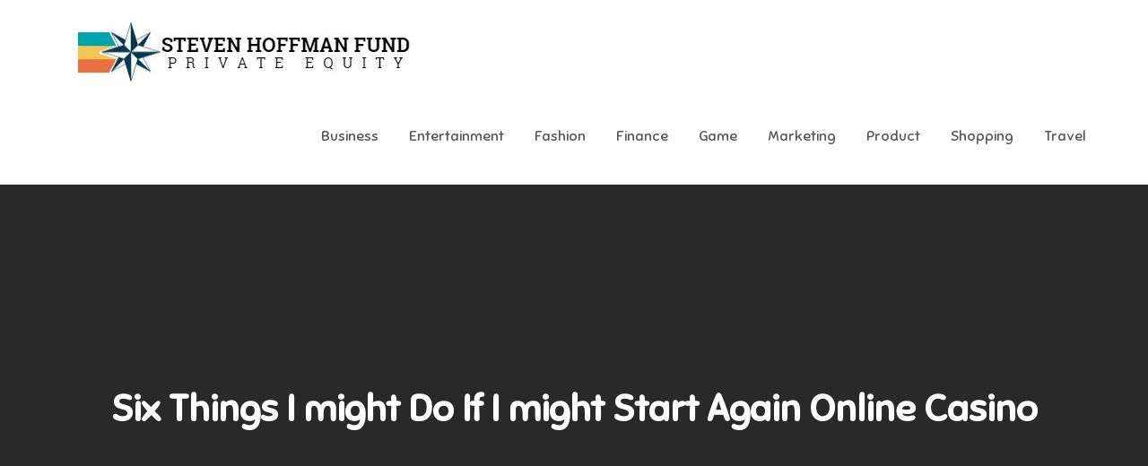

--- FILE ---
content_type: text/html; charset=UTF-8
request_url: https://stevenhoffmanfund.org/six-things-i-might-do-if-i-might-start-again-online-casino/
body_size: 8510
content:
<!DOCTYPE html> <html lang="en-US"><head>
	<meta charset="UTF-8">
	<meta name="viewport" content="width=device-width, initial-scale=1">
	<link rel="profile" href="https://gmpg.org/xfn/11">
	<link rel="pingback" href="https://stevenhoffmanfund.org/xmlrpc.php">
	
<title>Six Things I might Do If I might Start Again Online Casino &#8211; Steven Hoffman Fund</title>
<meta name='robots' content='max-image-preview:large' />
<link rel='dns-prefetch' href='//fonts.googleapis.com' />
<link rel="alternate" type="application/rss+xml" title="Steven Hoffman Fund &raquo; Feed" href="https://stevenhoffmanfund.org/feed/" />
<link rel="alternate" title="oEmbed (JSON)" type="application/json+oembed" href="https://stevenhoffmanfund.org/wp-json/oembed/1.0/embed?url=https%3A%2F%2Fstevenhoffmanfund.org%2Fsix-things-i-might-do-if-i-might-start-again-online-casino%2F" />
<link rel="alternate" title="oEmbed (XML)" type="text/xml+oembed" href="https://stevenhoffmanfund.org/wp-json/oembed/1.0/embed?url=https%3A%2F%2Fstevenhoffmanfund.org%2Fsix-things-i-might-do-if-i-might-start-again-online-casino%2F&#038;format=xml" />
<style id='wp-img-auto-sizes-contain-inline-css' type='text/css'>
img:is([sizes=auto i],[sizes^="auto," i]){contain-intrinsic-size:3000px 1500px}
/*# sourceURL=wp-img-auto-sizes-contain-inline-css */
</style>

<style id='wp-emoji-styles-inline-css' type='text/css'>

	img.wp-smiley, img.emoji {
		display: inline !important;
		border: none !important;
		box-shadow: none !important;
		height: 1em !important;
		width: 1em !important;
		margin: 0 0.07em !important;
		vertical-align: -0.1em !important;
		background: none !important;
		padding: 0 !important;
	}
/*# sourceURL=wp-emoji-styles-inline-css */
</style>
<link rel='stylesheet' id='wp-block-library-css' href='https://stevenhoffmanfund.org/wp-includes/css/dist/block-library/style.min.css?ver=6.9' type='text/css' media='all' />
<style id='global-styles-inline-css' type='text/css'>
:root{--wp--preset--aspect-ratio--square: 1;--wp--preset--aspect-ratio--4-3: 4/3;--wp--preset--aspect-ratio--3-4: 3/4;--wp--preset--aspect-ratio--3-2: 3/2;--wp--preset--aspect-ratio--2-3: 2/3;--wp--preset--aspect-ratio--16-9: 16/9;--wp--preset--aspect-ratio--9-16: 9/16;--wp--preset--color--black: #000000;--wp--preset--color--cyan-bluish-gray: #abb8c3;--wp--preset--color--white: #ffffff;--wp--preset--color--pale-pink: #f78da7;--wp--preset--color--vivid-red: #cf2e2e;--wp--preset--color--luminous-vivid-orange: #ff6900;--wp--preset--color--luminous-vivid-amber: #fcb900;--wp--preset--color--light-green-cyan: #7bdcb5;--wp--preset--color--vivid-green-cyan: #00d084;--wp--preset--color--pale-cyan-blue: #8ed1fc;--wp--preset--color--vivid-cyan-blue: #0693e3;--wp--preset--color--vivid-purple: #9b51e0;--wp--preset--color--tan: #E6DBAD;--wp--preset--color--yellow: #FDE64B;--wp--preset--color--orange: #ED7014;--wp--preset--color--red: #D0312D;--wp--preset--color--pink: #b565a7;--wp--preset--color--purple: #A32CC4;--wp--preset--color--blue: #3A43BA;--wp--preset--color--green: #3BB143;--wp--preset--color--brown: #231709;--wp--preset--color--grey: #6C626D;--wp--preset--gradient--vivid-cyan-blue-to-vivid-purple: linear-gradient(135deg,rgb(6,147,227) 0%,rgb(155,81,224) 100%);--wp--preset--gradient--light-green-cyan-to-vivid-green-cyan: linear-gradient(135deg,rgb(122,220,180) 0%,rgb(0,208,130) 100%);--wp--preset--gradient--luminous-vivid-amber-to-luminous-vivid-orange: linear-gradient(135deg,rgb(252,185,0) 0%,rgb(255,105,0) 100%);--wp--preset--gradient--luminous-vivid-orange-to-vivid-red: linear-gradient(135deg,rgb(255,105,0) 0%,rgb(207,46,46) 100%);--wp--preset--gradient--very-light-gray-to-cyan-bluish-gray: linear-gradient(135deg,rgb(238,238,238) 0%,rgb(169,184,195) 100%);--wp--preset--gradient--cool-to-warm-spectrum: linear-gradient(135deg,rgb(74,234,220) 0%,rgb(151,120,209) 20%,rgb(207,42,186) 40%,rgb(238,44,130) 60%,rgb(251,105,98) 80%,rgb(254,248,76) 100%);--wp--preset--gradient--blush-light-purple: linear-gradient(135deg,rgb(255,206,236) 0%,rgb(152,150,240) 100%);--wp--preset--gradient--blush-bordeaux: linear-gradient(135deg,rgb(254,205,165) 0%,rgb(254,45,45) 50%,rgb(107,0,62) 100%);--wp--preset--gradient--luminous-dusk: linear-gradient(135deg,rgb(255,203,112) 0%,rgb(199,81,192) 50%,rgb(65,88,208) 100%);--wp--preset--gradient--pale-ocean: linear-gradient(135deg,rgb(255,245,203) 0%,rgb(182,227,212) 50%,rgb(51,167,181) 100%);--wp--preset--gradient--electric-grass: linear-gradient(135deg,rgb(202,248,128) 0%,rgb(113,206,126) 100%);--wp--preset--gradient--midnight: linear-gradient(135deg,rgb(2,3,129) 0%,rgb(40,116,252) 100%);--wp--preset--font-size--small: 12px;--wp--preset--font-size--medium: 20px;--wp--preset--font-size--large: 36px;--wp--preset--font-size--x-large: 42px;--wp--preset--font-size--regular: 16px;--wp--preset--font-size--larger: 36px;--wp--preset--font-size--huge: 48px;--wp--preset--spacing--20: 0.44rem;--wp--preset--spacing--30: 0.67rem;--wp--preset--spacing--40: 1rem;--wp--preset--spacing--50: 1.5rem;--wp--preset--spacing--60: 2.25rem;--wp--preset--spacing--70: 3.38rem;--wp--preset--spacing--80: 5.06rem;--wp--preset--shadow--natural: 6px 6px 9px rgba(0, 0, 0, 0.2);--wp--preset--shadow--deep: 12px 12px 50px rgba(0, 0, 0, 0.4);--wp--preset--shadow--sharp: 6px 6px 0px rgba(0, 0, 0, 0.2);--wp--preset--shadow--outlined: 6px 6px 0px -3px rgb(255, 255, 255), 6px 6px rgb(0, 0, 0);--wp--preset--shadow--crisp: 6px 6px 0px rgb(0, 0, 0);}:where(.is-layout-flex){gap: 0.5em;}:where(.is-layout-grid){gap: 0.5em;}body .is-layout-flex{display: flex;}.is-layout-flex{flex-wrap: wrap;align-items: center;}.is-layout-flex > :is(*, div){margin: 0;}body .is-layout-grid{display: grid;}.is-layout-grid > :is(*, div){margin: 0;}:where(.wp-block-columns.is-layout-flex){gap: 2em;}:where(.wp-block-columns.is-layout-grid){gap: 2em;}:where(.wp-block-post-template.is-layout-flex){gap: 1.25em;}:where(.wp-block-post-template.is-layout-grid){gap: 1.25em;}.has-black-color{color: var(--wp--preset--color--black) !important;}.has-cyan-bluish-gray-color{color: var(--wp--preset--color--cyan-bluish-gray) !important;}.has-white-color{color: var(--wp--preset--color--white) !important;}.has-pale-pink-color{color: var(--wp--preset--color--pale-pink) !important;}.has-vivid-red-color{color: var(--wp--preset--color--vivid-red) !important;}.has-luminous-vivid-orange-color{color: var(--wp--preset--color--luminous-vivid-orange) !important;}.has-luminous-vivid-amber-color{color: var(--wp--preset--color--luminous-vivid-amber) !important;}.has-light-green-cyan-color{color: var(--wp--preset--color--light-green-cyan) !important;}.has-vivid-green-cyan-color{color: var(--wp--preset--color--vivid-green-cyan) !important;}.has-pale-cyan-blue-color{color: var(--wp--preset--color--pale-cyan-blue) !important;}.has-vivid-cyan-blue-color{color: var(--wp--preset--color--vivid-cyan-blue) !important;}.has-vivid-purple-color{color: var(--wp--preset--color--vivid-purple) !important;}.has-black-background-color{background-color: var(--wp--preset--color--black) !important;}.has-cyan-bluish-gray-background-color{background-color: var(--wp--preset--color--cyan-bluish-gray) !important;}.has-white-background-color{background-color: var(--wp--preset--color--white) !important;}.has-pale-pink-background-color{background-color: var(--wp--preset--color--pale-pink) !important;}.has-vivid-red-background-color{background-color: var(--wp--preset--color--vivid-red) !important;}.has-luminous-vivid-orange-background-color{background-color: var(--wp--preset--color--luminous-vivid-orange) !important;}.has-luminous-vivid-amber-background-color{background-color: var(--wp--preset--color--luminous-vivid-amber) !important;}.has-light-green-cyan-background-color{background-color: var(--wp--preset--color--light-green-cyan) !important;}.has-vivid-green-cyan-background-color{background-color: var(--wp--preset--color--vivid-green-cyan) !important;}.has-pale-cyan-blue-background-color{background-color: var(--wp--preset--color--pale-cyan-blue) !important;}.has-vivid-cyan-blue-background-color{background-color: var(--wp--preset--color--vivid-cyan-blue) !important;}.has-vivid-purple-background-color{background-color: var(--wp--preset--color--vivid-purple) !important;}.has-black-border-color{border-color: var(--wp--preset--color--black) !important;}.has-cyan-bluish-gray-border-color{border-color: var(--wp--preset--color--cyan-bluish-gray) !important;}.has-white-border-color{border-color: var(--wp--preset--color--white) !important;}.has-pale-pink-border-color{border-color: var(--wp--preset--color--pale-pink) !important;}.has-vivid-red-border-color{border-color: var(--wp--preset--color--vivid-red) !important;}.has-luminous-vivid-orange-border-color{border-color: var(--wp--preset--color--luminous-vivid-orange) !important;}.has-luminous-vivid-amber-border-color{border-color: var(--wp--preset--color--luminous-vivid-amber) !important;}.has-light-green-cyan-border-color{border-color: var(--wp--preset--color--light-green-cyan) !important;}.has-vivid-green-cyan-border-color{border-color: var(--wp--preset--color--vivid-green-cyan) !important;}.has-pale-cyan-blue-border-color{border-color: var(--wp--preset--color--pale-cyan-blue) !important;}.has-vivid-cyan-blue-border-color{border-color: var(--wp--preset--color--vivid-cyan-blue) !important;}.has-vivid-purple-border-color{border-color: var(--wp--preset--color--vivid-purple) !important;}.has-vivid-cyan-blue-to-vivid-purple-gradient-background{background: var(--wp--preset--gradient--vivid-cyan-blue-to-vivid-purple) !important;}.has-light-green-cyan-to-vivid-green-cyan-gradient-background{background: var(--wp--preset--gradient--light-green-cyan-to-vivid-green-cyan) !important;}.has-luminous-vivid-amber-to-luminous-vivid-orange-gradient-background{background: var(--wp--preset--gradient--luminous-vivid-amber-to-luminous-vivid-orange) !important;}.has-luminous-vivid-orange-to-vivid-red-gradient-background{background: var(--wp--preset--gradient--luminous-vivid-orange-to-vivid-red) !important;}.has-very-light-gray-to-cyan-bluish-gray-gradient-background{background: var(--wp--preset--gradient--very-light-gray-to-cyan-bluish-gray) !important;}.has-cool-to-warm-spectrum-gradient-background{background: var(--wp--preset--gradient--cool-to-warm-spectrum) !important;}.has-blush-light-purple-gradient-background{background: var(--wp--preset--gradient--blush-light-purple) !important;}.has-blush-bordeaux-gradient-background{background: var(--wp--preset--gradient--blush-bordeaux) !important;}.has-luminous-dusk-gradient-background{background: var(--wp--preset--gradient--luminous-dusk) !important;}.has-pale-ocean-gradient-background{background: var(--wp--preset--gradient--pale-ocean) !important;}.has-electric-grass-gradient-background{background: var(--wp--preset--gradient--electric-grass) !important;}.has-midnight-gradient-background{background: var(--wp--preset--gradient--midnight) !important;}.has-small-font-size{font-size: var(--wp--preset--font-size--small) !important;}.has-medium-font-size{font-size: var(--wp--preset--font-size--medium) !important;}.has-large-font-size{font-size: var(--wp--preset--font-size--large) !important;}.has-x-large-font-size{font-size: var(--wp--preset--font-size--x-large) !important;}
/*# sourceURL=global-styles-inline-css */
</style>

<style id='classic-theme-styles-inline-css' type='text/css'>
/*! This file is auto-generated */
.wp-block-button__link{color:#fff;background-color:#32373c;border-radius:9999px;box-shadow:none;text-decoration:none;padding:calc(.667em + 2px) calc(1.333em + 2px);font-size:1.125em}.wp-block-file__button{background:#32373c;color:#fff;text-decoration:none}
/*# sourceURL=/wp-includes/css/classic-themes.min.css */
</style>
<link rel='stylesheet' id='creativ-preschool-google-fonts-css' href='https://fonts.googleapis.com/css?family=Open+Sans%3A300%2C400%2C500%2C600%2C700%7CSniglet%3A400%7CShadows+Into+Light%3A400&#038;subset=latin%2Clatin-ext' type='text/css' media='all' />
<link rel='stylesheet' id='fontawesome-all-css' href='https://stevenhoffmanfund.org/wp-content/themes/creativ-preschool/assets/css/all.min.css?ver=4.7.0' type='text/css' media='all' />
<link rel='stylesheet' id='slick-theme-css-css' href='https://stevenhoffmanfund.org/wp-content/themes/creativ-preschool/assets/css/slick-theme.min.css?ver=v2.2.0' type='text/css' media='all' />
<link rel='stylesheet' id='slick-css-css' href='https://stevenhoffmanfund.org/wp-content/themes/creativ-preschool/assets/css/slick.min.css?ver=v1.8.0' type='text/css' media='all' />
<link rel='stylesheet' id='creativ-preschool-blocks-css' href='https://stevenhoffmanfund.org/wp-content/themes/creativ-preschool/assets/css/blocks.min.css?ver=6.9' type='text/css' media='all' />
<link rel='stylesheet' id='creativ-preschool-style-css' href='https://stevenhoffmanfund.org/wp-content/themes/creativ-preschool/style.css?ver=6.9' type='text/css' media='all' />
<style id='creativ-preschool-style-inline-css' type='text/css'>
.site-title,
		.site-description {
			position: absolute;
			clip: rect(1px, 1px, 1px, 1px);
		}
/*# sourceURL=creativ-preschool-style-inline-css */
</style>
<script type="text/javascript" src="https://stevenhoffmanfund.org/wp-includes/js/jquery/jquery.min.js?ver=3.7.1" id="jquery-core-js"></script>
<script type="text/javascript" src="https://stevenhoffmanfund.org/wp-includes/js/jquery/jquery-migrate.min.js?ver=3.4.1" id="jquery-migrate-js"></script>
<link rel="https://api.w.org/" href="https://stevenhoffmanfund.org/wp-json/" /><link rel="alternate" title="JSON" type="application/json" href="https://stevenhoffmanfund.org/wp-json/wp/v2/posts/981" /><link rel="EditURI" type="application/rsd+xml" title="RSD" href="https://stevenhoffmanfund.org/xmlrpc.php?rsd" />
<meta name="generator" content="WordPress 6.9" />
<link rel="canonical" href="https://stevenhoffmanfund.org/six-things-i-might-do-if-i-might-start-again-online-casino/" />
<link rel='shortlink' href='https://stevenhoffmanfund.org/?p=981' />
<link rel="icon" href="https://stevenhoffmanfund.org/wp-content/uploads/2023/04/cropped-Steven-Hoffman-Fund-1-32x32.jpg" sizes="32x32" />
<link rel="icon" href="https://stevenhoffmanfund.org/wp-content/uploads/2023/04/cropped-Steven-Hoffman-Fund-1-192x192.jpg" sizes="192x192" />
<link rel="apple-touch-icon" href="https://stevenhoffmanfund.org/wp-content/uploads/2023/04/cropped-Steven-Hoffman-Fund-1-180x180.jpg" />
<meta name="msapplication-TileImage" content="https://stevenhoffmanfund.org/wp-content/uploads/2023/04/cropped-Steven-Hoffman-Fund-1-270x270.jpg" />
		<style type="text/css" id="wp-custom-css">
			.site-info{display:none}		</style>
		</head>

<body class="wp-singular post-template-default single single-post postid-981 single-format-standard wp-custom-logo wp-theme-creativ-preschool right-sidebar">

<div id="page" class="site"><a class="skip-link screen-reader-text" href="#content">Skip to content</a>		<header id="masthead" class="site-header" role="banner">    <div class="wrapper">
        <div class="site-branding">
            <div class="site-logo">
                                    <a href="https://stevenhoffmanfund.org/" class="custom-logo-link" rel="home"><img width="383" height="78" src="https://stevenhoffmanfund.org/wp-content/uploads/2023/04/cropped-Steven-Hoffman-Fund.jpg" class="custom-logo" alt="Steven Hoffman Fund" decoding="async" srcset="https://stevenhoffmanfund.org/wp-content/uploads/2023/04/cropped-Steven-Hoffman-Fund.jpg 383w, https://stevenhoffmanfund.org/wp-content/uploads/2023/04/cropped-Steven-Hoffman-Fund-300x61.jpg 300w" sizes="(max-width: 383px) 100vw, 383px" /></a>                            </div><!-- .site-logo -->

            <div id="site-identity">
                <h1 class="site-title">
                    <a href="https://stevenhoffmanfund.org/" rel="home">  Steven Hoffman Fund</a>
                </h1>

                                    <p class="site-description">Private Equity Businesses</p>
                            </div><!-- #site-identity -->
        </div> <!-- .site-branding -->

        <nav id="site-navigation" class="main-navigation" role="navigation" aria-label="Primary Menu">
            <button type="button" class="menu-toggle">
                <span class="icon-bar"></span>
                <span class="icon-bar"></span>
                <span class="icon-bar"></span>
            </button>

            <div class="menu-primary-container"><ul id="primary-menu" class="nav-menu"><li id="menu-item-1854" class="menu-item menu-item-type-taxonomy menu-item-object-category menu-item-1854"><a href="https://stevenhoffmanfund.org/category/business/">Business</a></li>
<li id="menu-item-1855" class="menu-item menu-item-type-taxonomy menu-item-object-category menu-item-1855"><a href="https://stevenhoffmanfund.org/category/entertainment/">Entertainment</a></li>
<li id="menu-item-1856" class="menu-item menu-item-type-taxonomy menu-item-object-category menu-item-1856"><a href="https://stevenhoffmanfund.org/category/fashion/">Fashion</a></li>
<li id="menu-item-1857" class="menu-item menu-item-type-taxonomy menu-item-object-category menu-item-1857"><a href="https://stevenhoffmanfund.org/category/finance/">Finance</a></li>
<li id="menu-item-1858" class="menu-item menu-item-type-taxonomy menu-item-object-category menu-item-1858"><a href="https://stevenhoffmanfund.org/category/game/">Game</a></li>
<li id="menu-item-1859" class="menu-item menu-item-type-taxonomy menu-item-object-category menu-item-1859"><a href="https://stevenhoffmanfund.org/category/marketing/">Marketing</a></li>
<li id="menu-item-1860" class="menu-item menu-item-type-taxonomy menu-item-object-category menu-item-1860"><a href="https://stevenhoffmanfund.org/category/product/">Product</a></li>
<li id="menu-item-1861" class="menu-item menu-item-type-taxonomy menu-item-object-category menu-item-1861"><a href="https://stevenhoffmanfund.org/category/shopping/">Shopping</a></li>
<li id="menu-item-1862" class="menu-item menu-item-type-taxonomy menu-item-object-category menu-item-1862"><a href="https://stevenhoffmanfund.org/category/travel/">Travel</a></li>
</ul></div>        </nav><!-- #site-navigation -->
    </div><!-- .wrapper -->
</header> <!-- header ends here -->	<div id="content" class="site-content">
	
        <div id="page-site-header" style="background-image: url('');">
            <div class="overlay"></div>
            <header class='page-header'>
                <div class="wrapper">
                    <h2 class="page-title">Six Things I might Do If I might Start Again Online Casino</h2>                </div><!-- .wrapper -->
            </header>
        </div><!-- #page-site-header -->
        <div class= "wrapper page-section">	<div id="primary" class="content-area">
		<main id="main" class="site-main" role="main">

		<article id="post-981" class="post-981 post type-post status-publish format-standard hentry category-poker tag-online-poker">
	<div class="entry-meta">
		<span class="byline">By <span class="author vcard"><a href="https://stevenhoffmanfund.org/author/admin/" class="url" itemprop="url">admin</a></span></span><span class="date"><a href="https://stevenhoffmanfund.org/six-things-i-might-do-if-i-might-start-again-online-casino/" rel="bookmark"><time class="entry-date published updated" datetime="2021-04-20T11:37:29+00:00">April 20, 2021</time></a></span><span class="cat-links"><a href="https://stevenhoffmanfund.org/category/poker/" rel="category tag">Poker</a></span>	</div><!-- .entry-meta -->	
	<div class="entry-content">
		<p style="text-align: justify;">To ensure you will have secure expertise whereas utilizing existing cash gambling websites, we&#8217;d strongly urge you to think about using one among our suggestions at the highest of this web page. Nevertheless, the no. of people that take statistics under consideration whereas gambling is somewhat low, and the recognition of sports activities guess and online casino wager are excessive. It is simple to detect these because the outcomes are sometimes repeating. These are non-straight bets, this exterior of the 36/37 numbers. Few of the roulette wheels are extra biased to fall both on odd and even numbers. 4) If you have been dropping enjoying roulette sport, don&#8217;t attempt to chase your losses and lose more cash. Pushing extra chips and being amazingly unbelievable when you&#8217;re holding sovereigns is conceivable since they&#8217;re weak towards face card combos which can be a part of specialists.</p>
<p style="text-align: justify;">Should you convey your digital camera alongside, it could also be confiscated, particularly when you pull it out and take an image alongside the machines. Take a break and pursue different leisure avenues and are available again recent to play once more. You want to grasp that these methods listed within the article don&#8217;t assure you win in any roulette sport. This can allow you to suppose straight and clear what you must do subsequent in your roulette betting. That will help you with this, set a restriction on the quantity that you&#8217;re prepared to danger in your roulette sport. 3) Outdoors roulette bets are perfect to begin taking part in with. However, one shouldn&#8217;t assume this precludes males from taking <a href='http://rajawaliqq5.lestari.info/'><strong>http://rajawaliqq5.lestari.info/</strong></a> part in the mentioned site.</p>
<p style="text-align: justify;">Doing this ensures that you will not make any emotional determination, and the cash you assign for enjoying with shall be allotted logically accordingly to what you&#8217;ll be able to spend. With lesser selections, participants can win roulette sport. You may also set limits as you go to lock up wins properly. If you happen to love having a spin at roulette, however, bored with not hitting the successful quantity, it could also be useful so that you can be taught several methods to extend your possibilities to win. Grabbing a roulette betting system may also extremely enhance participant&#8217;s possibilities of success. The great observer has higher possibilities of successful this thrilling online sport. Quite the opposite; actual-cash casinos sport are the paid variations of free casino video games.</p>
			</div><!-- .entry-content -->
	                <div class="tags-links">

                    <span><a href="https://stevenhoffmanfund.org/tag/online-poker/">Online Poker</a></span>                </div><!-- .tags-links -->
        		
</article><!-- #post-## -->
	<nav class="navigation post-navigation" aria-label="Posts">
		<h2 class="screen-reader-text">Post navigation</h2>
		<div class="nav-links"><div class="nav-previous"><a href="https://stevenhoffmanfund.org/gambling-and-the-artwork-of-time-administration/" rel="prev">Gambling And The Artwork Of Time Administration</a></div><div class="nav-next"><a href="https://stevenhoffmanfund.org/wide-range-monitoring-discussed-one-no-one/" rel="next">Wide Range Monitoring Discussed One No One</a></div></div>
	</nav>
		</main><!-- #main -->
	</div><!-- #primary -->

	<aside id="secondary" class="widget-area" role="complementary">
		<aside id="search-2" class="widget widget_search">
<form role="search" method="get" class="search-form" action="https://stevenhoffmanfund.org/">
    <label>
        <span class="screen-reader-text">Search for:</span>
        <input type="search" class="search-field" placeholder="Search ..." value="" name="s" title="Search for:" />
    </label>
    <button type="submit" class="search-submit" value="Search"><i class="fas fa-search"></i></button>
</form></aside>
		<aside id="recent-posts-2" class="widget widget_recent_entries">
		<h2 class="widget-title">Recent Posts</h2>
		<ul>
											<li>
					<a href="https://stevenhoffmanfund.org/exploring-the-talos-principle-merch-a-fans-ultimate-guide/">Exploring The Talos Principle Merch: A Fan&#8217;s Ultimate Guide</a>
									</li>
											<li>
					<a href="https://stevenhoffmanfund.org/inside-king-gnus-merch-store-discovering-exclusive-merchandise/">Inside King Gnu&#8217;s Merch Store: Discovering Exclusive Merchandise</a>
									</li>
											<li>
					<a href="https://stevenhoffmanfund.org/fluid-power-hydraulics-and-pneumatics-3rd-edition-engineering-applications/">Fluid Power Hydraulics and Pneumatics, 3rd Edition &#8211; Engineering Applications</a>
									</li>
											<li>
					<a href="https://stevenhoffmanfund.org/exploring-the-trend-dragon-is-dead-official-merchandise-unveiled/">Exploring the Trend: Dragon Is Dead Official Merchandise Unveiled</a>
									</li>
											<li>
					<a href="https://stevenhoffmanfund.org/elevate-your-style-lvndmark-official-merch-for-fashion-enthusiasts/">Elevate Your Style: Lvndmark Official Merch for Fashion Enthusiasts</a>
									</li>
					</ul>

		</aside><aside id="nav_menu-3" class="widget widget_nav_menu"><h2 class="widget-title">Categories</h2><div class="menu-primary-container"><ul id="menu-primary" class="menu"><li class="menu-item menu-item-type-taxonomy menu-item-object-category menu-item-1854"><a href="https://stevenhoffmanfund.org/category/business/">Business</a></li>
<li class="menu-item menu-item-type-taxonomy menu-item-object-category menu-item-1855"><a href="https://stevenhoffmanfund.org/category/entertainment/">Entertainment</a></li>
<li class="menu-item menu-item-type-taxonomy menu-item-object-category menu-item-1856"><a href="https://stevenhoffmanfund.org/category/fashion/">Fashion</a></li>
<li class="menu-item menu-item-type-taxonomy menu-item-object-category menu-item-1857"><a href="https://stevenhoffmanfund.org/category/finance/">Finance</a></li>
<li class="menu-item menu-item-type-taxonomy menu-item-object-category menu-item-1858"><a href="https://stevenhoffmanfund.org/category/game/">Game</a></li>
<li class="menu-item menu-item-type-taxonomy menu-item-object-category menu-item-1859"><a href="https://stevenhoffmanfund.org/category/marketing/">Marketing</a></li>
<li class="menu-item menu-item-type-taxonomy menu-item-object-category menu-item-1860"><a href="https://stevenhoffmanfund.org/category/product/">Product</a></li>
<li class="menu-item menu-item-type-taxonomy menu-item-object-category menu-item-1861"><a href="https://stevenhoffmanfund.org/category/shopping/">Shopping</a></li>
<li class="menu-item menu-item-type-taxonomy menu-item-object-category menu-item-1862"><a href="https://stevenhoffmanfund.org/category/travel/">Travel</a></li>
</ul></div></aside>	</aside><!-- #secondary -->
</div>		</div>
		<footer id="colophon" class="site-footer" role="contentinfo">    <img src="https://stevenhoffmanfund.org/wp-content/themes/creativ-preschool/assets/images/top-cloud-bg.png">       
    <div class="site-info">
                <div class="wrapper">
            <span class="copy-right">Copyright &copy; All rights reserved. Theme Creativ Preschoool by <a target="_blank" rel="designer" href="http://creativthemes.com/">Creativ Themes</a></span>
        </div><!-- .wrapper --> 
    </div> <!-- .site-info -->
    
  		</footer><div class="backtotop"><i class="fas fa-caret-up"></i></div><script type="speculationrules">
{"prefetch":[{"source":"document","where":{"and":[{"href_matches":"/*"},{"not":{"href_matches":["/wp-*.php","/wp-admin/*","/wp-content/uploads/*","/wp-content/*","/wp-content/plugins/*","/wp-content/themes/creativ-preschool/*","/*\\?(.+)"]}},{"not":{"selector_matches":"a[rel~=\"nofollow\"]"}},{"not":{"selector_matches":".no-prefetch, .no-prefetch a"}}]},"eagerness":"conservative"}]}
</script>
<script type="text/javascript" src="https://stevenhoffmanfund.org/wp-content/themes/creativ-preschool/assets/js/slick.min.js?ver=2017417" id="jquery-slick-js"></script>
<script type="text/javascript" src="https://stevenhoffmanfund.org/wp-content/themes/creativ-preschool/assets/js/jquery.matchHeight.min.js?ver=2017417" id="jquery-match-height-js"></script>
<script type="text/javascript" src="https://stevenhoffmanfund.org/wp-content/themes/creativ-preschool/assets/js/navigation.min.js?ver=20151215" id="creativ-preschool-navigation-js"></script>
<script type="text/javascript" src="https://stevenhoffmanfund.org/wp-content/themes/creativ-preschool/assets/js/skip-link-focus-fix.min.js?ver=20151215" id="creativ-preschool-skip-link-focus-fix-js"></script>
<script type="text/javascript" src="https://stevenhoffmanfund.org/wp-content/themes/creativ-preschool/assets/js/custom.min.js?ver=20151215" id="creativ-preschool-custom-js-js"></script>
<script id="wp-emoji-settings" type="application/json">
{"baseUrl":"https://s.w.org/images/core/emoji/17.0.2/72x72/","ext":".png","svgUrl":"https://s.w.org/images/core/emoji/17.0.2/svg/","svgExt":".svg","source":{"concatemoji":"https://stevenhoffmanfund.org/wp-includes/js/wp-emoji-release.min.js?ver=6.9"}}
</script>
<script type="module">
/* <![CDATA[ */
/*! This file is auto-generated */
const a=JSON.parse(document.getElementById("wp-emoji-settings").textContent),o=(window._wpemojiSettings=a,"wpEmojiSettingsSupports"),s=["flag","emoji"];function i(e){try{var t={supportTests:e,timestamp:(new Date).valueOf()};sessionStorage.setItem(o,JSON.stringify(t))}catch(e){}}function c(e,t,n){e.clearRect(0,0,e.canvas.width,e.canvas.height),e.fillText(t,0,0);t=new Uint32Array(e.getImageData(0,0,e.canvas.width,e.canvas.height).data);e.clearRect(0,0,e.canvas.width,e.canvas.height),e.fillText(n,0,0);const a=new Uint32Array(e.getImageData(0,0,e.canvas.width,e.canvas.height).data);return t.every((e,t)=>e===a[t])}function p(e,t){e.clearRect(0,0,e.canvas.width,e.canvas.height),e.fillText(t,0,0);var n=e.getImageData(16,16,1,1);for(let e=0;e<n.data.length;e++)if(0!==n.data[e])return!1;return!0}function u(e,t,n,a){switch(t){case"flag":return n(e,"\ud83c\udff3\ufe0f\u200d\u26a7\ufe0f","\ud83c\udff3\ufe0f\u200b\u26a7\ufe0f")?!1:!n(e,"\ud83c\udde8\ud83c\uddf6","\ud83c\udde8\u200b\ud83c\uddf6")&&!n(e,"\ud83c\udff4\udb40\udc67\udb40\udc62\udb40\udc65\udb40\udc6e\udb40\udc67\udb40\udc7f","\ud83c\udff4\u200b\udb40\udc67\u200b\udb40\udc62\u200b\udb40\udc65\u200b\udb40\udc6e\u200b\udb40\udc67\u200b\udb40\udc7f");case"emoji":return!a(e,"\ud83e\u1fac8")}return!1}function f(e,t,n,a){let r;const o=(r="undefined"!=typeof WorkerGlobalScope&&self instanceof WorkerGlobalScope?new OffscreenCanvas(300,150):document.createElement("canvas")).getContext("2d",{willReadFrequently:!0}),s=(o.textBaseline="top",o.font="600 32px Arial",{});return e.forEach(e=>{s[e]=t(o,e,n,a)}),s}function r(e){var t=document.createElement("script");t.src=e,t.defer=!0,document.head.appendChild(t)}a.supports={everything:!0,everythingExceptFlag:!0},new Promise(t=>{let n=function(){try{var e=JSON.parse(sessionStorage.getItem(o));if("object"==typeof e&&"number"==typeof e.timestamp&&(new Date).valueOf()<e.timestamp+604800&&"object"==typeof e.supportTests)return e.supportTests}catch(e){}return null}();if(!n){if("undefined"!=typeof Worker&&"undefined"!=typeof OffscreenCanvas&&"undefined"!=typeof URL&&URL.createObjectURL&&"undefined"!=typeof Blob)try{var e="postMessage("+f.toString()+"("+[JSON.stringify(s),u.toString(),c.toString(),p.toString()].join(",")+"));",a=new Blob([e],{type:"text/javascript"});const r=new Worker(URL.createObjectURL(a),{name:"wpTestEmojiSupports"});return void(r.onmessage=e=>{i(n=e.data),r.terminate(),t(n)})}catch(e){}i(n=f(s,u,c,p))}t(n)}).then(e=>{for(const n in e)a.supports[n]=e[n],a.supports.everything=a.supports.everything&&a.supports[n],"flag"!==n&&(a.supports.everythingExceptFlag=a.supports.everythingExceptFlag&&a.supports[n]);var t;a.supports.everythingExceptFlag=a.supports.everythingExceptFlag&&!a.supports.flag,a.supports.everything||((t=a.source||{}).concatemoji?r(t.concatemoji):t.wpemoji&&t.twemoji&&(r(t.twemoji),r(t.wpemoji)))});
//# sourceURL=https://stevenhoffmanfund.org/wp-includes/js/wp-emoji-loader.min.js
/* ]]> */
</script>

<script defer src="https://static.cloudflareinsights.com/beacon.min.js/vcd15cbe7772f49c399c6a5babf22c1241717689176015" integrity="sha512-ZpsOmlRQV6y907TI0dKBHq9Md29nnaEIPlkf84rnaERnq6zvWvPUqr2ft8M1aS28oN72PdrCzSjY4U6VaAw1EQ==" data-cf-beacon='{"version":"2024.11.0","token":"735a952a10054d578edf51281d7a2972","r":1,"server_timing":{"name":{"cfCacheStatus":true,"cfEdge":true,"cfExtPri":true,"cfL4":true,"cfOrigin":true,"cfSpeedBrain":true},"location_startswith":null}}' crossorigin="anonymous"></script>
</body>  
</html>

<!-- Page cached by LiteSpeed Cache 7.7 on 2026-01-22 09:28:21 -->